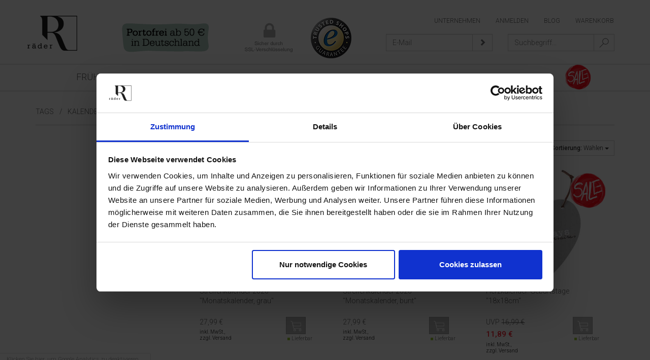

--- FILE ---
content_type: text/html; charset=UTF-8
request_url: https://www.raeder-onlineshop.de/index.php?cl=tag&searchtag=kalender&ldtype=infogrid&_artperpage=12&pgNr=0&searchparam=
body_size: 11519
content:








<!DOCTYPE HTML>
<html lang="de" >
    <head>
	<!-- Google Tag Manager -->
<script>(function(w,d,s,l,i){w[l]=w[l]||[];w[l].push({'gtm.start':
new Date().getTime(),event:'gtm.js'});var f=d.getElementsByTagName(s)[0],
j=d.createElement(s),dl=l!='dataLayer'?'&l='+l:'';j.async=true;j.src=
'https://www.googletagmanager.com/gtm.js?id='+i+dl;f.parentNode.insertBefore(j,f);
})(window,document,'script','dataLayer','GTM-5KF863C');</script>
<!-- End Google Tag Manager -->
<!--	
	<script data-cookieconsent="ignore">

    window.dataLayer = window.dataLayer || [];

    function gtag() {

        dataLayer.push(arguments);

    }

    gtag("consent", "default", {

        ad_storage: "denied",

        analytics_storage: "denied",

        wait_for_update: 500,

    });

    gtag("set", "ads_data_redaction", true);

</script>
-->




   <script id="Cookiebot" src="https://consent.cookiebot.com/uc.js" data-cbid="b5d289a4-5c9b-4b56-a520-4f1a1153dc71" data-blockingmode="auto" type="text/javascript"></script>
                        <meta http-equiv="Content-Type" content="text/html; charset=UTF-8">
    <title>RÄDER Online-Shop | Kalender</title>
    <meta http-equiv="X-UA-Compatible" content="IE=Edge">
    <meta name="viewport" content="width=device-width, initial-scale=1">

    
                    <meta name="ROBOTS" content="NOINDEX, FOLLOW">
            

    
                    <meta name="description" content="kalender - Streifenkalender 2026 &quot;Monatskalender, grau&quot;, Streifenkalender 2026 &quot;Monatskalender, bunt&quot;, Herzkalender. Geburtstage &quot;18x18cm&quot;, Geburtstagskalender &quot;12,5x6x10cm&quot;, Kalender &quot;Familienplaner 2026&quot;">
            

    
                    <meta name="keywords" content="kalender, herstellerinformation, herstellername, räder, -, streifenkalender, 2026, quot;monatskalender, grau, quot;, bunt, herzkalender, geburtstage, quot;18x18cm, geburtstagskalender, quot;12, 5x6x10cm, quot;familienplaner">
            



    
            

        
                    <link rel="canonical" href="https://www.raeder-onlineshop.de/tag/kalender/?force_sid=9c26hdtbcfnck449na9ds1nl55">
            

    
        <link rel="shortcut icon" href="https://www.raeder-onlineshop.de/out/azurechild/img/favicon.ico">
    

    

        
        
    





                
    

        





        <script>
        !function(f,b,e,v,n,t,s){
            if(f.fbq)return;n=f.fbq=function(){n.callMethod?n.callMethod.apply(n,arguments):n.queue.push(arguments)};
            if(!f._fbq)f._fbq=n;n.push=n;n.loaded=!0;n.version='2.0';
            n.queue=[];t=b.createElement(e);t.async=!0;
            t.src=v;s=b.getElementsByTagName(e)[0];
            s.parentNode.insertBefore(t,s);
        }(window, document,'script', 'https://connect.facebook.net/en_US/fbevents.js');
        fbq('init', '530160787365933');
        fbq('track', 'PageView');
		
		

        
        
        
        
        
        
            </script>
    <noscript><img height="1" width="1" style="display:none" src="https://www.facebook.com/tr?id=530160787365933&ev=PageView&noscript=1" /></noscript>

    
        
            

    
            


    
            
    
            <script type="text/javascript">var gaProperty = 'UA-53925417-2';var disableStr = 'ga-disable-' + gaProperty;if (document.cookie.indexOf(disableStr + '=true') > -1) {window[disableStr] = true;}function gaOptout() {document.cookie = disableStr + '=true; expires=Thu, 31 Dec 2099 23:59:59 UTC; path=/';window[disableStr] = true;}</script><script type="text/javascript">(function(i,s,o,g,r,a,m){i['GoogleAnalyticsObject']=r;i[r]=i[r]||function(){(i[r].q=i[r].q||[]).push(arguments)},i[r].l=1*new Date();a=s.createElement(o),m=s.getElementsByTagName(o)[0];a.async=1;a.src=g;m.parentNode.insertBefore(a,m)})(window,document,'script','//www.google-analytics.com/analytics.js','ga');ga('create', 'UA-53925417-2', 'http://www.raeder-onlineshop.de' , {'siteSpeedSampleRate': 1,'sampleRate': 100});ga('set', 'anonymizeIp', true);ga('require', 'displayfeatures');setTimeout('ga(\'send\', \'event\', \'NoBounce\', \'Over defined seconds\')',10000);ga('send', 'pageview' );</script>
    
        
            


    
    

         
		
		



       
        <link rel="stylesheet" type="text/css" href="https://www.raeder-onlineshop.de/out/azurechild/src/css/magnific-popup.css?1447228852" />
<link rel="stylesheet" type="text/css" href="https://www.raeder-onlineshop.de/out/azurechild/src/css/template.css?1670367262" />
<link rel="stylesheet" type="text/css" href="https://www.raeder-onlineshop.de/modules/oe/oegdprbase/out/css/oegdprbase-flow.css" />
<link rel="stylesheet" type="text/css" href="https://www.raeder-onlineshop.de/modules/digidesk/dd_trustedshops_features/out/src/css/frontend.min.css" />
<link rel="stylesheet" type="text/css" href="https://www.raeder-onlineshop.de/modules/d3/d3_googleanalytics/out/src/d3_googleanalytics.css" />


        <link rel="stylesheet" href="https://fonts.googleapis.com/css?family=Roboto:300,500" type="text/css">
<!--        <link rel="stylesheet" href="https://maxcdn.bootstrapcdn.com/font-awesome/4.4.0/css/font-awesome.min.css"> -->
<!-- Facebook Pixel Code -->

    </head>
  <!-- OXID eShop Community Edition, Version 4, Shopping Cart System (c) OXID eSales AG 2003 - 2026 - http://www.oxid-esales.com -->
    <body>

        <!-- Google Tag Manager (noscript) -->
        <noscript><iframe src="https://www.googletagmanager.com/ns.html?id=GTM-5KF863C" height="0" width="0" style="display:none;visibility:hidden"></iframe></noscript>
        <!-- End Google Tag Manager (noscript) -->

                            	<script async type="text/javascript" src="//userlike-cdn-widgets.s3-eu-west-1.amazonaws.com/c66ea3b47fc9fe72827a6c9530d90eba937af719183e15bbe84f3f6e0e04ed7a.js"></script>

    <div id="page" class=" sidebarLeft">
        
                


<div id="header" class="clear">

    <div class="servicebar">
        <div class="container">
            
                                
                <!-- 
                                                                    -->
                <nav class="navbar navbar-servicemenu">
	<ul class="nav navbar-nav navbar-right">

		<li class="hidden-xs"><a href="https://www.raeder.de" target="_blank">Unternehmen</a></li>
		<li class="login flyout logged">
					   <a href="#loginbar">Anmelden</a>
		   		</li>
		
			    <li class="hidden-xs"><a href="/index.php?cl=mo_extended_news__list">Blog</a></li>

		<li><a href="#basketbar">Warenkorb </a></li>
	</ul>
</nav>
            
        </div>
    </div>
    
    <div class="formbar">
        <div class="container" style="position: relative">
            
            <div class="siegel">
                <ul>
					<li><img src="/out/azurechild/img/portoinfo.png" alt="" /></li>
                    <li><img src="/out/azurechild/img/siegel_ssl.png" alt="" /></li>
					 <li><a href="https://www.trustedshops.de/bewertung/info_X61CEDFCE4261672E4A85925097E7A42A.html?utm_source=shop&utm_medium=link&utm_content=ReviewsInfoLayer__trustmark_and_reviews&utm_campaign=trustbadge_maximised" target="_blank"><img src="/out/azurechild/img/trusted.png" alt="" /></A></li>
                    <li></li>
                 
                </ul>
            </div>
            
            
                            <form class="search form-inline" action="https://www.raeder-onlineshop.de/index.php?force_sid=q9lcgab31sm42latsi7d3sdg05&amp;" method="get" name="search" id="search" onSubmit="d3_extsearch_popup.popup.load();">
            <div class="searchBox">
                <input type="hidden" name="stoken" value="216F849E" /><input type="hidden" name="force_sid" value="q9lcgab31sm42latsi7d3sdg05" />
<input type="hidden" name="lang" value="0" />
                <input type="hidden" name="cl" value="search">
                                    <div class="input-group">
                        <input class="form-control" type="text" id="searchParam" name="searchparam" placeholder="Suchbegriff..." value="">
                        <span class="input-group-btn">
                            <button class="btn btn-default" type="submit"><img src="https://www.raeder-onlineshop.de/out/azurechild/img/icon_lupe.svg" alt="Suchen"/></button>
                        </span>
                    </div>
                            </div>
        </form>
                
            <form class="newsletter form-inline" action="https://www.raeder-onlineshop.de/index.php?force_sid=q9lcgab31sm42latsi7d3sdg05&amp;" method="post">
                <input type="hidden" name="stoken" value="216F849E" /><input type="hidden" name="force_sid" value="q9lcgab31sm42latsi7d3sdg05" />
<input type="hidden" name="lang" value="0" />
                <input type="hidden" name="fnc" value="fill">
                <input type="hidden" name="cl" value="newsletter">
                
                <div class="input-group">
                    <input class="form-control" placeholder="E-Mail" type="text" name="editval[oxuser__oxusername]" value="">
                    <span class="input-group-btn">
                        <button class="btn btn-default" type="submit"><span class="glyphicon glyphicon-chevron-right"></span></button>
                    </span>
                </div>
            </form>
        </div>
    </div>

    <div class="menubar">
        <div class="container">
            <nav class="navbar navbar-default">
                <div class="navbar-header">
                    <button type="button" class="navbar-toggle collapsed" data-toggle="collapse" data-target="#bs-main-navbar-collapse" aria-expanded="false">
                    <span class="sr-only">Toggle navigation</span>
                    <span class="icon-bar"></span>
                    <span class="icon-bar"></span>
                    <span class="icon-bar"></span>
                    </button>
                    
                    
                                        <a class="navbar-brand" id="logo" href="https://www.raeder-onlineshop.de/index.php?force_sid=q9lcgab31sm42latsi7d3sdg05&amp;" title="RÄDER Online-Shop"><img
                                src="https://www.raeder-onlineshop.de/out/azurechild/img/logo.png"
                                alt="RÄDER Online-Shop"></a>
                    
                </div>
                
                
                    <div class="collapse navbar-collapse" id="bs-main-navbar-collapse">
        <ul id="navigation" class="nav navbar-nav">
            <!-- li ><a  href="https://www.raeder-onlineshop.de/index.php?force_sid=q9lcgab31sm42latsi7d3sdg05&amp;">Startseite</a></li -->
                                                                                                                                                                                                                                                                                                                                                                                                                                                                                                                                                                                                                                                                                                                                                                                                                                                                                                              
                			
                	                    <li class=" ">
                        													<a   href="https://www.raeder-onlineshop.de/SEASONS/Fruehling/?force_sid=q9lcgab31sm42latsi7d3sdg05" rel="noindex, follow">Frühling</a>
						                        
                        
                    </li>
					
			
                                                                        
                			
                	                    <li class=" ">
                        													<a   href="https://www.raeder-onlineshop.de/NEU/?force_sid=q9lcgab31sm42latsi7d3sdg05" rel="noindex, follow">NEU</a>
						                        
                        
                    </li>
					
			
                                                                        
                			
                	                    <li class=" dropdown">
                        													<a   href="https://www.raeder-onlineshop.de/LIVING/?force_sid=q9lcgab31sm42latsi7d3sdg05" rel="noindex, follow">LIVING</a>
						                        
                        
                    </li>
					
			
                                                                                                                                                    
                			
                	                    <li class=" dropdown">
                        													<a   href="https://www.raeder-onlineshop.de/DINING/?force_sid=q9lcgab31sm42latsi7d3sdg05" rel="noindex, follow">DINING</a>
						                        
                        
                    </li>
					
			
                                                                        
                			
                	                    <li class=" dropdown">
                        													<a   href="https://www.raeder-onlineshop.de/OFFICE/?force_sid=q9lcgab31sm42latsi7d3sdg05" rel="noindex, follow">OFFICE</a>
						                        
                        
                    </li>
					
			
                                                                        
                			
                	                    <li class=" dropdown">
                        													<a   href="https://www.raeder-onlineshop.de/Accessories/?force_sid=q9lcgab31sm42latsi7d3sdg05" rel="noindex, follow">Accessories</a>
						                        
                        
                    </li>
					
			
                                                                        
                			
                	                    <li class=" dropdown">
                        													<a   href="https://www.raeder-onlineshop.de/GIVING/?force_sid=q9lcgab31sm42latsi7d3sdg05" rel="noindex, follow">GIVING</a>
						                        
                        
                    </li>
					
			
                                                                        
                			
                	                    <li class=" dropdown">
                        													<a   href="https://www.raeder-onlineshop.de/SEASONS/?force_sid=q9lcgab31sm42latsi7d3sdg05" rel="noindex, follow">SEASONS</a>
						                        
                        
                    </li>
					
			
                                                                        
                			
                	                    <li class=" dropdown">
                        													<a   href="https://www.raeder-onlineshop.de/Themenwelten/?force_sid=q9lcgab31sm42latsi7d3sdg05" rel="noindex, follow">Themenwelten</a>
						                        
                        
                    </li>
					
			
                                                                        
                			
                	                    <li class=" dropdown">
                        													<a href="https://www.raeder-onlineshop.de/Sale/?force_sid=q9lcgab31sm42latsi7d3sdg05" rel="noindex, follow" style="padding:0px 15px;"><img src="https://www.raeder-onlineshop.de/out/azurechild/img/sale_navi.png" alt="Sale"></a>
                                                
                        
                    </li>
					
			
                                                                          </ul>
    </div>




                                                                                    <div id="minibasket_container">
                                            </div>
                                    

            </nav>
        </div>
    </div>

    <div class="basketbar hidden bar">
        <div class="container">
            <form class="js-oxWidgetReload-miniBasket" action="https://www.raeder-onlineshop.de/widget.php?force_sid=q9lcgab31sm42latsi7d3sdg05&amp;" method="get">
        <div>
            <input type="hidden" name="cl" value="oxwminibasket"/>
            <input type="hidden" name="nocookie" value="0"/>
            <input type="hidden" name="force_sid" value="q9lcgab31sm42latsi7d3sdg05"/>
        </div>
    </form>

    <!-- div id="miniBasket" class="basketBox" -->
            
    <h3>Warenkorb</h3>
    <!-- /div -->

            <p>Zur Zeit befinden sich keine Produkte in Ihrem Warenkorb.</p>
        

        </div>    
    </div>
    <div class="loginbar hidden bar">
        <div class="container">
            
    <div class="row flex">
        <div class="col-sm-4">
            <p class="h3">Anmelden</p>
            <form id="login" name="login"  class="form-horizontal" role="form" action="https://www.raeder-onlineshop.de/index.php?force_sid=q9lcgab31sm42latsi7d3sdg05&amp;" method="post">
                <div id="loginBox" class="loginBox" >
                    <input type="hidden" name="stoken" value="216F849E" /><input type="hidden" name="force_sid" value="q9lcgab31sm42latsi7d3sdg05" />
<input type="hidden" name="lang" value="0" />
                    <input type="hidden" name="listtype" value="tag" />
<input type="hidden" name="ldtype" value="infogrid" />
<input type="hidden" name="actcontrol" value="tag" />
<input type="hidden" name="searchparam" value="" />
<input type="hidden" name="searchtag" value="kalender" />

                    <input type="hidden" name="fnc" value="login_noredirect">
                    <input type="hidden" name="cl" value="tag">
                                        <input type="hidden" name="pgNr" value="0">
                    <input type="hidden" name="CustomError" value="loginBoxErrors">
                                        
                    <div class="form-group">
                        <label for="loginEmail" class="col-sm-4 control-label">E-Mail-Adresse</label>
                        <div class="col-sm-8">
                            <input id="loginEmail" type="text" name="lgn_usr" value="" class="form-control">
                        </div>
                    </div>
                    <div class="form-group">
                        <label for="loginPasword" class="col-sm-4 control-label">Passwort</label>
                        <div class="col-sm-8">
                            <input id="loginPasword" type="password" name="lgn_pwd" class="form-control" value="">
                            <!-- strong>
                                <a class="forgotPasswordOpener" href="#" title="Passwort vergessen?">?</a>
                            </strong -->
                                
                        </div>
                    </div>

                                            <div class="form-group checkbox-group">
                            <div class="col-sm-offset-4 col-sm-8">
                                <div class="checkbox">
                                    <label for="remember">
                                        <input type="checkbox" class="" value="1" name="lgn_cook" id="remember">
                                        Passwort merken
                                    </label>
                                </div>
                            </div>
                        </div>
                                        <div class="form-group checkbox-group">
                        <div class="col-sm-offset-4 col-sm-8">
                            <a id="forgotPasswordLink" href="https://www.raeder-onlineshop.de/passwort-vergessen/?force_sid=q9lcgab31sm42latsi7d3sdg05" class="textLink" rel="nofollow">Passwort vergessen?</a>
                        </div>
                    </div>

<button type="submit" class="btn btn-primary pull-right">Anmelden</button>                    

                                    </div>
            </form>
        </div>
        <div class="col-sm-4">
                            <p class="h3">Registrieren</p>
                <p><p>Mit einem persönlichen Kundenkonto haben Sie folgende Vorteile:<br /><br /> - Kauf auf Rechnung ab der 2. Bestellung<br />- einmaliges Eingeben der Kontaktdaten<br /> - persönliche Wunschliste<br /> - Verwaltung der Lieferadressen<br /><strong><br /></strong></p>
<p> </p></p>
                        <p><a class="btn btn-primary pull-right" id="registerLink" href="https://www.raeder-onlineshop.de/konto-eroeffnen/?force_sid=q9lcgab31sm42latsi7d3sdg05" title="Registrieren">Registrieren</a></p>
        </div>
        
        <div class="col-sm-4">
        			<p class="h3">Händler-Login</p>
			<p><p>Sie sind Händler?</p>
<p>Weitere Informationen zu Ihrer Bestellung oder Registrierung als Händler erhalten Sie hier.</p></p>
                <br /><br /><br /><br />
        <div style="text-align:right"><a href="https://www.raeder-onlineshop.de/Haendler-Login/?force_sid=q9lcgab31sm42latsi7d3sdg05" class="btn btn-primary" target="_blank">Weiter</a></div>
        </div>
        
    </div>

        

        </div>
    </div>
</div>        

        <div id="content">
            
            <div class="container">
                <div class="row">
                    <div class="col-sm-12">
                        
                                                                                            

            
                    
        
    

                                                    
                        
                                                    
                               <div id="breadcrumb"><div class="row"><div class="col-sm-12"><!-- span>Sie sind hier:</span --><a href="https://www.raeder-onlineshop.de/stichworte/?force_sid=q9lcgab31sm42latsi7d3sdg05" class="bc-1" title="Tags">Tags</a>&nbsp;/&nbsp;<a href="https://www.raeder-onlineshop.de/tag/kalender/?force_sid=q9lcgab31sm42latsi7d3sdg05" class="bc-2" title="Kalender">Kalender</a>&nbsp;/&nbsp;</div></div></div>                            
                                            </div>
                </div>
                
                <div class="row">
                                        <div class="col-md-3 hidden-sm hidden-xs">
                                                    <div id="sidebar">
                                            


    
            

    <div class="sidebar-menu">
        
                            
                    
    </div>
    
    <!-- 
    
            

    
            

    
            

    
            
    -->
    
    <!-- 
    
                    <div id="tagBox" class="box tagCloud">
            <h3>Tags</h3>
            <div class="content">
                        <a class="tagitem_100" href="https://www.raeder-onlineshop.de/tag/Vase/?force_sid=o8f5flpo9oog57ic7ci7q58s02">Vase</a>
            <a class="tagitem_200" href="https://www.raeder-onlineshop.de/tag/Trevoly/?force_sid=o8f5flpo9oog57ic7ci7q58s02">Trevoly</a>
            <a class="tagitem_200" href="https://www.raeder-onlineshop.de/tag/Servietten/?force_sid=o8f5flpo9oog57ic7ci7q58s02">Servietten</a>
            <a class="tagitem_100" href="https://www.raeder-onlineshop.de/tag/Serviette/?force_sid=o8f5flpo9oog57ic7ci7q58s02">Serviette</a>
            <a class="tagitem_300" href="https://www.raeder-onlineshop.de/tag/Karte/?force_sid=o8f5flpo9oog57ic7ci7q58s02">Karte</a>
            <a class="tagitem_200" href="https://www.raeder-onlineshop.de/tag/gedeckter-Tisch/?force_sid=o8f5flpo9oog57ic7ci7q58s02"> gedeckter Tisch</a>
            <a class="tagitem_100" href="https://www.raeder-onlineshop.de/tag/Xmas-oxid/?force_sid=o8f5flpo9oog57ic7ci7q58s02"> Xmas</a>
            <a class="tagitem_400" href="https://www.raeder-onlineshop.de/tag/Weihnachten-oxid/?force_sid=o8f5flpo9oog57ic7ci7q58s02"> Weihnachten</a>
            <a class="tagitem_100" href="https://www.raeder-onlineshop.de/tag/Vase-oxid/?force_sid=o8f5flpo9oog57ic7ci7q58s02"> Vase</a>
            <a class="tagitem_200" href="https://www.raeder-onlineshop.de/tag/Teelichthalter-oxid/?force_sid=o8f5flpo9oog57ic7ci7q58s02"> Teelichthalter</a>
            <a class="tagitem_200" href="https://www.raeder-onlineshop.de/tag/Servietten-oxid/?force_sid=o8f5flpo9oog57ic7ci7q58s02"> Servietten</a>
            <a class="tagitem_200" href="https://www.raeder-onlineshop.de/tag/Klappkarte/?force_sid=o8f5flpo9oog57ic7ci7q58s02"> Klappkarte</a>
            <a class="tagitem_200" href="https://www.raeder-onlineshop.de/tag/Kerzenhalter-oxid/?force_sid=o8f5flpo9oog57ic7ci7q58s02"> Kerzenhalter</a>
            <a class="tagitem_200" href="https://www.raeder-onlineshop.de/tag/Karten-oxid/?force_sid=o8f5flpo9oog57ic7ci7q58s02"> Karten</a>
            <a class="tagitem_200" href="https://www.raeder-onlineshop.de/tag/Karte-oxid/?force_sid=o8f5flpo9oog57ic7ci7q58s02"> Karte</a>
            <a class="tagitem_1" href="https://www.raeder-onlineshop.de/tag/Grusskarte-oxid/?force_sid=o8f5flpo9oog57ic7ci7q58s02"> Gru&szlig;karte</a>
            <a class="tagitem_100" href="https://www.raeder-onlineshop.de/tag/Geschenk/?force_sid=o8f5flpo9oog57ic7ci7q58s02"> Geschenk</a>
            <a class="tagitem_200" href="https://www.raeder-onlineshop.de/tag/Essen/?force_sid=o8f5flpo9oog57ic7ci7q58s02"> Essen</a>
            <a class="tagitem_200" href="https://www.raeder-onlineshop.de/tag/Christmas/?force_sid=o8f5flpo9oog57ic7ci7q58s02"> Christmas</a>
            <a class="tagitem_1" href="https://www.raeder-onlineshop.de/tag/Anhaenger-oxid-1/?force_sid=o8f5flpo9oog57ic7ci7q58s02"> Anh&auml;nger</a>
                <br>
        <a href="https://www.raeder-onlineshop.de/stichworte/?force_sid=q9lcgab31sm42latsi7d3sdg05" class="readMore">Mehr...</a>
            </div>
    </div>

            
    -->

     
    
              

    
            



            
    
    <!-- Trusted Shops Reviews Toolkit v1.1.0-->
    


                            </div>
                                            </div>
                                                            <div class="col-md-9">
                        <div id="main">
                            
                            
                                <!--  -->
                                                                        


    
    
                <h1 class="pageHead">Kalender
                <!-- 
                         -->
            </h1>
        <div class="listRefine clear bottomRound">
                    

<div class="refineParams clear">
            
                
                        <div class="dropdown pull-right" id="sortItems">
        <p class="btn btn-default btn-sm" data-toggle="dropdown">
            Sortierung:
            <span class="">
                                    Wählen
                            </span>
            <span class="caret"></span>
        </p>
        <ul class="dropdown-menu FXgradGreyLight shadow">
                            <li class="desc">
                    <a href="https://www.raeder-onlineshop.de/index.php?force_sid=q9lcgab31sm42latsi7d3sdg05&amp;cl=tag&amp;searchtag=kalender&amp;ldtype=infogrid&amp;_artperpage=12&amp;listorderby=oxtitle&amp;listorder=desc&amp;pgNr=0&amp;?force_sid=q9lcgab31sm42latsi7d3sdg05&amp;cl=tag&amp;searchparam=&amp;searchtag=kalender" ><span>Titel absteigend</span></a>
                </li>
                <li class="asc">
                    <a href="https://www.raeder-onlineshop.de/index.php?force_sid=q9lcgab31sm42latsi7d3sdg05&amp;cl=tag&amp;searchtag=kalender&amp;ldtype=infogrid&amp;_artperpage=12&amp;listorderby=oxtitle&amp;listorder=asc&amp;pgNr=0&amp;?force_sid=q9lcgab31sm42latsi7d3sdg05&amp;cl=tag&amp;searchparam=&amp;searchtag=kalender" ><span>Titel aufsteigend</span></a>
                </li>
                            <li class="desc">
                    <a href="https://www.raeder-onlineshop.de/index.php?force_sid=q9lcgab31sm42latsi7d3sdg05&amp;cl=tag&amp;searchtag=kalender&amp;ldtype=infogrid&amp;_artperpage=12&amp;listorderby=oxvarminprice&amp;listorder=desc&amp;pgNr=0&amp;?force_sid=q9lcgab31sm42latsi7d3sdg05&amp;cl=tag&amp;searchparam=&amp;searchtag=kalender" ><span>Preis absteigend</span></a>
                </li>
                <li class="asc">
                    <a href="https://www.raeder-onlineshop.de/index.php?force_sid=q9lcgab31sm42latsi7d3sdg05&amp;cl=tag&amp;searchtag=kalender&amp;ldtype=infogrid&amp;_artperpage=12&amp;listorderby=oxvarminprice&amp;listorder=asc&amp;pgNr=0&amp;?force_sid=q9lcgab31sm42latsi7d3sdg05&amp;cl=tag&amp;searchparam=&amp;searchtag=kalender" ><span>Preis aufsteigend</span></a>
                </li>
                    </ul>
    </div>
                <div class="dropdown pull-right" id="itemsPerPage">
    <p class="btn btn-default btn-sm" data-toggle="dropdown">
        Artikel pro Seite:
        <span>
                            12
                    </span>
        <span class="caret"></span>
    </p>
    <ul class="dropdown-menu FXgradGreyLight shadow">
                    <li><a href="https://www.raeder-onlineshop.de/index.php?force_sid=q9lcgab31sm42latsi7d3sdg05&amp;cl=tag&amp;searchtag=kalender&amp;ldtype=infogrid&amp;_artperpage=12&amp;pgNr=0&amp;?force_sid=q9lcgab31sm42latsi7d3sdg05&amp;cl=tag&amp;searchparam=&amp;searchtag=kalender" rel="nofollow"  class="selected">12</a></li>
                    <li><a href="https://www.raeder-onlineshop.de/index.php?force_sid=q9lcgab31sm42latsi7d3sdg05&amp;cl=tag&amp;searchtag=kalender&amp;ldtype=infogrid&amp;_artperpage=24&amp;pgNr=0&amp;?force_sid=q9lcgab31sm42latsi7d3sdg05&amp;cl=tag&amp;searchparam=&amp;searchtag=kalender" rel="nofollow" >24</a></li>
                    <li><a href="https://www.raeder-onlineshop.de/index.php?force_sid=q9lcgab31sm42latsi7d3sdg05&amp;cl=tag&amp;searchtag=kalender&amp;ldtype=infogrid&amp;_artperpage=36&amp;pgNr=0&amp;?force_sid=q9lcgab31sm42latsi7d3sdg05&amp;cl=tag&amp;searchparam=&amp;searchtag=kalender" rel="nofollow" >36</a></li>
                    <li><a href="https://www.raeder-onlineshop.de/index.php?force_sid=q9lcgab31sm42latsi7d3sdg05&amp;cl=tag&amp;searchtag=kalender&amp;ldtype=infogrid&amp;_artperpage=72&amp;pgNr=0&amp;?force_sid=q9lcgab31sm42latsi7d3sdg05&amp;cl=tag&amp;searchparam=&amp;searchtag=kalender" rel="nofollow" >72</a></li>
            </ul>
</div>        <!-- 
                
    
    <div class="dropDown js-fnLink" id="viewOptions">
        <p>
            <label>Ansicht:</label>
            <span>Galerie zweispaltig</span>
        </p>
        <ul class="drop FXgradGreyLight shadow">
            <li><a href="https://www.raeder-onlineshop.de/index.php?force_sid=q9lcgab31sm42latsi7d3sdg05&amp;cl=tag&amp;searchtag=kalender&amp;ldtype=infogrid&amp;_artperpage=12&amp;pgNr=0&amp;?force_sid=q9lcgab31sm42latsi7d3sdg05&amp;cl=tag&amp;searchparam=&amp;searchtag=kalender" class="selected" >Galerie zweispaltig</a></li>
            <li><a href="https://www.raeder-onlineshop.de/index.php?force_sid=q9lcgab31sm42latsi7d3sdg05&amp;cl=tag&amp;searchtag=kalender&amp;ldtype=grid&amp;_artperpage=12&amp;pgNr=0&amp;?force_sid=q9lcgab31sm42latsi7d3sdg05&amp;cl=tag&amp;searchparam=&amp;searchtag=kalender" >Galerie</a></li>
            <li><a href="https://www.raeder-onlineshop.de/index.php?force_sid=q9lcgab31sm42latsi7d3sdg05&amp;cl=tag&amp;searchtag=kalender&amp;ldtype=line&amp;_artperpage=12&amp;pgNr=0&amp;?force_sid=q9lcgab31sm42latsi7d3sdg05&amp;cl=tag&amp;searchparam=&amp;searchtag=kalender" >Liste</a></li>
        </ul>
    </div>
        -->
    <div class="clearfix"></div>
</div>        </div>
        <div class="clearfix"></div>
        
                                
        
        <div class="clearfix"></div>
                        

    
    
        <div class="infogridView" id="productList">
                                                        


                


                <div class="productData col-sm-4 col-xs-6">
                    <form name="tobasketproductList_1" action="https://www.raeder-onlineshop.de/index.php?force_sid=q9lcgab31sm42latsi7d3sdg05&amp;" method="post">
        <input type="hidden" name="listtype" value="tag" />
<input type="hidden" name="ldtype" value="infogrid" />
<input type="hidden" name="actcontrol" value="tag" />
<input type="hidden" name="searchparam" value="" />
<input type="hidden" name="searchtag" value="kalender" />

        <input type="hidden" name="stoken" value="216F849E" /><input type="hidden" name="force_sid" value="q9lcgab31sm42latsi7d3sdg05" />
<input type="hidden" name="lang" value="0" />
        <input type="hidden" name="pgNr" value="0">
                                            <input type="hidden" name="cl" value="tag">
                                                  <input type="hidden" name="fnc" value="tobasket">
                                <input type="hidden" name="aid" value="38319041d6d1e96104fb43b9cf316782">
                                    <input type="hidden" name="anid" value="38319041d6d1e96104fb43b9cf316782">
                                <!-- input type="hidden" name="am" value="1" -->
                
                    
    
        
							<div class="raeder_icon_kat">
				<a href="https://www.raeder-onlineshop.de/tag/kalender/Streifenkalender-2016-Monatskalender-grau-oxid.html?force_sid=q9lcgab31sm42latsi7d3sdg05" class="viewAllHover glowShadow corners" title="Streifenkalender 2026 &quot;Monatskalender, grau&quot; "><img src="https://www.raeder-onlineshop.de/out/azurechild/img/neu_kat.png" alt="Neu"></a>
			</div>
							
				
		
		<div class="pictureBox gridPicture">
            <a class="sliderHover" href="https://www.raeder-onlineshop.de/tag/kalender/Streifenkalender-2016-Monatskalender-grau-oxid.html?force_sid=q9lcgab31sm42latsi7d3sdg05" title="Streifenkalender 2026 &quot;Monatskalender, grau&quot; "></a>
            <a href="https://www.raeder-onlineshop.de/tag/kalender/Streifenkalender-2016-Monatskalender-grau-oxid.html?force_sid=q9lcgab31sm42latsi7d3sdg05" class="viewAllHover glowShadow corners" title="Streifenkalender 2026 &quot;Monatskalender, grau&quot; ">
            <img src="https://www.raeder-onlineshop.de/out/pictures/generated/product/1/325_325_65/4434_kalender_1.jpg" alt="Streifenkalender 2026 &quot;Monatskalender, grau&quot; "></a>
        </div>
    

    <div class="listDetails">
        <div class="titleBox">
    <a id="" href="https://www.raeder-onlineshop.de/tag/kalender/Streifenkalender-2016-Monatskalender-grau-oxid.html?force_sid=q9lcgab31sm42latsi7d3sdg05" class="title" title="Streifenkalender 2026 &quot;Monatskalender, grau&quot; ">
        <span>Streifenkalender 2026 &quot;Monatskalender, grau&quot; </span>
    </a>

                            </div>

        
                <div class="selectorsBox">
                                    </div>
        

           <div class="priceBox">
                <div class="content">
                    
                </div>
            </div>


            
                <div class="priceBox pull-left">
                    
                                        
                                                                                
 								
								
									                                    <span class="price">
                                        <span>
                                                                                                                                                                                                                                                                                                </span>
                                        27,99 €<br/><span class="infoBoxPrice">inkl. MwSt.,<br/>zzgl. Versand</span>
                                    </span>
                                							                            

                                                                        
                    <div class="infoBox">
                    </div>

                </div>
                <div class="buttonBox pull-right">



                    <select name="am" class="selectpicker">
                        <option value="1">1</option>
                        <option value="2">2</option>
                        <option value="3">3</option>
                        <option value="4">4</option>
                        <option value="5">5</option>
                        <option value="6">6</option>
                        <option value="7">7</option>
                        <option value="8">8</option>
                        <option value="9">9</option>
                        <option value="10">10</option>
                    </select>

                                                                        <button type="submit" class="btn btn-sm btn-primary submitButton largeButton"><img src="https://www.raeder-onlineshop.de/out/azurechild/img/icon_warenkorb_weiss.svg" alt="In den Warenkorb" /></button>
                                            
                    <div class="infoBox">
                                                    <span class="stockFlag">
                                <div style="background-color:#9acd32; height:5px; width:5px; float:left; margin: 5px 3px;"></div>
                                                                    Lieferbar
                                                            </span>
                                            </div>
                </div>
                <div class="clearfix"></div>
            
        </div>

    
    </form>




                </div>

                
                                                                                        

                
                                            


                


                <div class="productData col-sm-4 col-xs-6">
                    <form name="tobasketproductList_2" action="https://www.raeder-onlineshop.de/index.php?force_sid=q9lcgab31sm42latsi7d3sdg05&amp;" method="post">
        <input type="hidden" name="listtype" value="tag" />
<input type="hidden" name="ldtype" value="infogrid" />
<input type="hidden" name="actcontrol" value="tag" />
<input type="hidden" name="searchparam" value="" />
<input type="hidden" name="searchtag" value="kalender" />

        <input type="hidden" name="stoken" value="216F849E" /><input type="hidden" name="force_sid" value="q9lcgab31sm42latsi7d3sdg05" />
<input type="hidden" name="lang" value="0" />
        <input type="hidden" name="pgNr" value="0">
                                            <input type="hidden" name="cl" value="tag">
                                                  <input type="hidden" name="fnc" value="tobasket">
                                <input type="hidden" name="aid" value="4e484c2b3e3deb9095c73781f940d7a7">
                                    <input type="hidden" name="anid" value="4e484c2b3e3deb9095c73781f940d7a7">
                                <!-- input type="hidden" name="am" value="1" -->
                
                    
    
        
							<div class="raeder_icon_kat">
				<a href="https://www.raeder-onlineshop.de/tag/kalender/Streifenkalender-2016-Monatskalender-bunt-oxid.html?force_sid=q9lcgab31sm42latsi7d3sdg05" class="viewAllHover glowShadow corners" title="Streifenkalender 2026 &quot;Monatskalender, bunt&quot; "><img src="https://www.raeder-onlineshop.de/out/azurechild/img/neu_kat.png" alt="Neu"></a>
			</div>
							
				
		
		<div class="pictureBox gridPicture">
            <a class="sliderHover" href="https://www.raeder-onlineshop.de/tag/kalender/Streifenkalender-2016-Monatskalender-bunt-oxid.html?force_sid=q9lcgab31sm42latsi7d3sdg05" title="Streifenkalender 2026 &quot;Monatskalender, bunt&quot; "></a>
            <a href="https://www.raeder-onlineshop.de/tag/kalender/Streifenkalender-2016-Monatskalender-bunt-oxid.html?force_sid=q9lcgab31sm42latsi7d3sdg05" class="viewAllHover glowShadow corners" title="Streifenkalender 2026 &quot;Monatskalender, bunt&quot; ">
            <img src="https://www.raeder-onlineshop.de/out/pictures/generated/product/1/325_325_65/295_kalender_ganz.jpg" alt="Streifenkalender 2026 &quot;Monatskalender, bunt&quot; "></a>
        </div>
    

    <div class="listDetails">
        <div class="titleBox">
    <a id="" href="https://www.raeder-onlineshop.de/tag/kalender/Streifenkalender-2016-Monatskalender-bunt-oxid.html?force_sid=q9lcgab31sm42latsi7d3sdg05" class="title" title="Streifenkalender 2026 &quot;Monatskalender, bunt&quot; ">
        <span>Streifenkalender 2026 &quot;Monatskalender, bunt&quot; </span>
    </a>

                            </div>

        
                <div class="selectorsBox">
                                    </div>
        

           <div class="priceBox">
                <div class="content">
                    
                </div>
            </div>


            
                <div class="priceBox pull-left">
                    
                                        
                                                                                
 								
								
									                                    <span class="price">
                                        <span>
                                                                                                                                                                                                                                                                                                </span>
                                        27,99 €<br/><span class="infoBoxPrice">inkl. MwSt.,<br/>zzgl. Versand</span>
                                    </span>
                                							                            

                                                                        
                    <div class="infoBox">
                    </div>

                </div>
                <div class="buttonBox pull-right">



                    <select name="am" class="selectpicker">
                        <option value="1">1</option>
                        <option value="2">2</option>
                        <option value="3">3</option>
                        <option value="4">4</option>
                        <option value="5">5</option>
                        <option value="6">6</option>
                        <option value="7">7</option>
                        <option value="8">8</option>
                        <option value="9">9</option>
                        <option value="10">10</option>
                    </select>

                                                                        <button type="submit" class="btn btn-sm btn-primary submitButton largeButton"><img src="https://www.raeder-onlineshop.de/out/azurechild/img/icon_warenkorb_weiss.svg" alt="In den Warenkorb" /></button>
                                            
                    <div class="infoBox">
                                                    <span class="stockFlag">
                                <div style="background-color:#9acd32; height:5px; width:5px; float:left; margin: 5px 3px;"></div>
                                                                    Lieferbar
                                                            </span>
                                            </div>
                </div>
                <div class="clearfix"></div>
            
        </div>

    
    </form>




                </div>

                
                                                                                <div class="clearfix visible-xs-block"></div>
                                                    

                
                                            


                


                <div class="productData col-sm-4 col-xs-6">
                    <form name="tobasketproductList_3" action="https://www.raeder-onlineshop.de/index.php?force_sid=q9lcgab31sm42latsi7d3sdg05&amp;" method="post">
        <input type="hidden" name="listtype" value="tag" />
<input type="hidden" name="ldtype" value="infogrid" />
<input type="hidden" name="actcontrol" value="tag" />
<input type="hidden" name="searchparam" value="" />
<input type="hidden" name="searchtag" value="kalender" />

        <input type="hidden" name="stoken" value="216F849E" /><input type="hidden" name="force_sid" value="q9lcgab31sm42latsi7d3sdg05" />
<input type="hidden" name="lang" value="0" />
        <input type="hidden" name="pgNr" value="0">
                                            <input type="hidden" name="cl" value="tag">
                                                  <input type="hidden" name="fnc" value="tobasket">
                                <input type="hidden" name="aid" value="fd764c42f937c28fa44d564c60a8e302">
                                    <input type="hidden" name="anid" value="fd764c42f937c28fa44d564c60a8e302">
                                <!-- input type="hidden" name="am" value="1" -->
                
                    
    
        
									
					<div class="raeder_icon_kat">
				<a href="https://www.raeder-onlineshop.de/tag/kalender/Herzkalender-Geburtstage-18x18cm.html?force_sid=q9lcgab31sm42latsi7d3sdg05" class="viewAllHover glowShadow corners" title="Herzkalender. Geburtstage &quot;18x18cm&quot; "><img src="https://www.raeder-onlineshop.de/out/azurechild/img/sale_kat.png" alt="Sale"></a>
			</div>
				
		
		<div class="pictureBox gridPicture">
            <a class="sliderHover" href="https://www.raeder-onlineshop.de/tag/kalender/Herzkalender-Geburtstage-18x18cm.html?force_sid=q9lcgab31sm42latsi7d3sdg05" title="Herzkalender. Geburtstage &quot;18x18cm&quot; "></a>
            <a href="https://www.raeder-onlineshop.de/tag/kalender/Herzkalender-Geburtstage-18x18cm.html?force_sid=q9lcgab31sm42latsi7d3sdg05" class="viewAllHover glowShadow corners" title="Herzkalender. Geburtstage &quot;18x18cm&quot; ">
            <img src="https://www.raeder-onlineshop.de/out/pictures/generated/product/1/325_325_65/f_0016672.jpg" alt="Herzkalender. Geburtstage &quot;18x18cm&quot; "></a>
        </div>
    

    <div class="listDetails">
        <div class="titleBox">
    <a id="" href="https://www.raeder-onlineshop.de/tag/kalender/Herzkalender-Geburtstage-18x18cm.html?force_sid=q9lcgab31sm42latsi7d3sdg05" class="title" title="Herzkalender. Geburtstage &quot;18x18cm&quot; ">
        <span>Herzkalender. Geburtstage &quot;18x18cm&quot; </span>
    </a>

                            </div>

        
                <div class="selectorsBox">
                                    </div>
        

           <div class="priceBox">
                <div class="content">
                    
                </div>
            </div>


            
                <div class="priceBox pull-left">
                    
                                        
                                                                                                                   <span class="oldPrice">
                                  UVP <del>16,99 €</del>
                                </span>
                                                        
 								
																                                    <span class="price2">
                                        <span>
                                                                                                                                                                                                                                                                                                </span>
                                        11,89 €<br/><span class="infoBoxPrice">inkl. MwSt.,<br/>zzgl. Versand</span>
                                    </span>
                                								
								                            

                                                                        
                    <div class="infoBox">
                    </div>

                </div>
                <div class="buttonBox pull-right">



                    <select name="am" class="selectpicker">
                        <option value="1">1</option>
                        <option value="2">2</option>
                        <option value="3">3</option>
                        <option value="4">4</option>
                        <option value="5">5</option>
                        <option value="6">6</option>
                        <option value="7">7</option>
                        <option value="8">8</option>
                        <option value="9">9</option>
                        <option value="10">10</option>
                    </select>

                                                                        <button type="submit" class="btn btn-sm btn-primary submitButton largeButton"><img src="https://www.raeder-onlineshop.de/out/azurechild/img/icon_warenkorb_weiss.svg" alt="In den Warenkorb" /></button>
                                            
                    <div class="infoBox">
                                                    <span class="stockFlag">
                                <div style="background-color:#9acd32; height:5px; width:5px; float:left; margin: 5px 3px;"></div>
                                                                    Lieferbar
                                                            </span>
                                            </div>
                </div>
                <div class="clearfix"></div>
            
        </div>

    
    </form>




                </div>

                
                                                            <div class="clearfix visible-sm-block visible-md-block visible-lg-block"></div>
                                                                        

                                
                                            


                


                <div class="productData col-sm-4 col-xs-6">
                    <form name="tobasketproductList_4" action="https://www.raeder-onlineshop.de/index.php?force_sid=q9lcgab31sm42latsi7d3sdg05&amp;" method="post">
        <input type="hidden" name="listtype" value="tag" />
<input type="hidden" name="ldtype" value="infogrid" />
<input type="hidden" name="actcontrol" value="tag" />
<input type="hidden" name="searchparam" value="" />
<input type="hidden" name="searchtag" value="kalender" />

        <input type="hidden" name="stoken" value="216F849E" /><input type="hidden" name="force_sid" value="q9lcgab31sm42latsi7d3sdg05" />
<input type="hidden" name="lang" value="0" />
        <input type="hidden" name="pgNr" value="0">
                                            <input type="hidden" name="cl" value="tag">
                                                  <input type="hidden" name="fnc" value="tobasket">
                                <input type="hidden" name="aid" value="dfa562a849d382734afd990a627e67ce">
                                    <input type="hidden" name="anid" value="dfa562a849d382734afd990a627e67ce">
                                <!-- input type="hidden" name="am" value="1" -->
                
                    
    
        
									
					<div class="raeder_icon_kat">
				<a href="https://www.raeder-onlineshop.de/tag/kalender/Geburtstagskalender-12-5x6x10cm.html?force_sid=q9lcgab31sm42latsi7d3sdg05" class="viewAllHover glowShadow corners" title="Geburtstagskalender &quot;12,5x6x10cm&quot; "><img src="https://www.raeder-onlineshop.de/out/azurechild/img/sale_kat.png" alt="Sale"></a>
			</div>
				
		
		<div class="pictureBox gridPicture">
            <a class="sliderHover" href="https://www.raeder-onlineshop.de/tag/kalender/Geburtstagskalender-12-5x6x10cm.html?force_sid=q9lcgab31sm42latsi7d3sdg05" title="Geburtstagskalender &quot;12,5x6x10cm&quot; "></a>
            <a href="https://www.raeder-onlineshop.de/tag/kalender/Geburtstagskalender-12-5x6x10cm.html?force_sid=q9lcgab31sm42latsi7d3sdg05" class="viewAllHover glowShadow corners" title="Geburtstagskalender &quot;12,5x6x10cm&quot; ">
            <img src="https://www.raeder-onlineshop.de/out/pictures/generated/product/1/325_325_65/f_0016648.jpg" alt="Geburtstagskalender &quot;12,5x6x10cm&quot; "></a>
        </div>
    

    <div class="listDetails">
        <div class="titleBox">
    <a id="" href="https://www.raeder-onlineshop.de/tag/kalender/Geburtstagskalender-12-5x6x10cm.html?force_sid=q9lcgab31sm42latsi7d3sdg05" class="title" title="Geburtstagskalender &quot;12,5x6x10cm&quot; ">
        <span>Geburtstagskalender &quot;12,5x6x10cm&quot; </span>
    </a>

                            </div>

        
                <div class="selectorsBox">
                                    </div>
        

           <div class="priceBox">
                <div class="content">
                    
                </div>
            </div>


            
                <div class="priceBox pull-left">
                    
                                        
                                                                                                                   <span class="oldPrice">
                                  UVP <del>14,99 €</del>
                                </span>
                                                        
 								
																                                    <span class="price2">
                                        <span>
                                                                                                                                                                                                                                                                                                </span>
                                        10,49 €<br/><span class="infoBoxPrice">inkl. MwSt.,<br/>zzgl. Versand</span>
                                    </span>
                                								
								                            

                                                                        
                    <div class="infoBox">
                    </div>

                </div>
                <div class="buttonBox pull-right">



                    <select name="am" class="selectpicker">
                        <option value="1">1</option>
                        <option value="2">2</option>
                        <option value="3">3</option>
                        <option value="4">4</option>
                        <option value="5">5</option>
                        <option value="6">6</option>
                        <option value="7">7</option>
                        <option value="8">8</option>
                        <option value="9">9</option>
                        <option value="10">10</option>
                    </select>

                                                                        <button type="submit" class="btn btn-sm btn-primary submitButton largeButton"><img src="https://www.raeder-onlineshop.de/out/azurechild/img/icon_warenkorb_weiss.svg" alt="In den Warenkorb" /></button>
                                            
                    <div class="infoBox">
                                                    <span class="stockFlag">
                                <div style="background-color:#9acd32; height:5px; width:5px; float:left; margin: 5px 3px;"></div>
                                                                    Lieferbar
                                                            </span>
                                            </div>
                </div>
                <div class="clearfix"></div>
            
        </div>

    
    </form>




                </div>

                
                                                                                <div class="clearfix visible-xs-block"></div>
                                                    

                
                                            


                


                <div class="productData col-sm-4 col-xs-6">
                    <form name="tobasketproductList_5" action="https://www.raeder-onlineshop.de/index.php?force_sid=q9lcgab31sm42latsi7d3sdg05&amp;" method="post">
        <input type="hidden" name="listtype" value="tag" />
<input type="hidden" name="ldtype" value="infogrid" />
<input type="hidden" name="actcontrol" value="tag" />
<input type="hidden" name="searchparam" value="" />
<input type="hidden" name="searchtag" value="kalender" />

        <input type="hidden" name="stoken" value="216F849E" /><input type="hidden" name="force_sid" value="q9lcgab31sm42latsi7d3sdg05" />
<input type="hidden" name="lang" value="0" />
        <input type="hidden" name="pgNr" value="0">
                                            <input type="hidden" name="cl" value="tag">
                                                  <input type="hidden" name="fnc" value="tobasket">
                                <input type="hidden" name="aid" value="eb890624a8d323a0019d8229dbdbb08c">
                                    <input type="hidden" name="anid" value="eb890624a8d323a0019d8229dbdbb08c">
                                <!-- input type="hidden" name="am" value="1" -->
                
                    
    
        
									
				
		
		<div class="pictureBox gridPicture">
            <a class="sliderHover" href="https://www.raeder-onlineshop.de/tag/Kalender/Kalender-Familienplaner-2026.html?force_sid=q9lcgab31sm42latsi7d3sdg05" title="Kalender &quot;Familienplaner 2026&quot; "></a>
            <a href="https://www.raeder-onlineshop.de/tag/Kalender/Kalender-Familienplaner-2026.html?force_sid=q9lcgab31sm42latsi7d3sdg05" class="viewAllHover glowShadow corners" title="Kalender &quot;Familienplaner 2026&quot; ">
            <img src="https://www.raeder-onlineshop.de/out/pictures/generated/product/1/325_325_65/17576_art-f_g_kalender_familienplaner-2026_y24_pv_v01.jpg" alt="Kalender &quot;Familienplaner 2026&quot; "></a>
        </div>
    

    <div class="listDetails">
        <div class="titleBox">
    <a id="" href="https://www.raeder-onlineshop.de/tag/Kalender/Kalender-Familienplaner-2026.html?force_sid=q9lcgab31sm42latsi7d3sdg05" class="title" title="Kalender &quot;Familienplaner 2026&quot; ">
        <span>Kalender &quot;Familienplaner 2026&quot; </span>
    </a>

                            </div>

        
                <div class="selectorsBox">
                                    </div>
        

           <div class="priceBox">
                <div class="content">
                    
                </div>
            </div>


            
                <div class="priceBox pull-left">
                    
                                        
                                                                                
 								
								
									                                    <span class="price">
                                        <span>
                                                                                                                                                                                                                                                                                                </span>
                                        24,99 €<br/><span class="infoBoxPrice">inkl. MwSt.,<br/>zzgl. Versand</span>
                                    </span>
                                							                            

                                                                        
                    <div class="infoBox">
                    </div>

                </div>
                <div class="buttonBox pull-right">



                    <select name="am" class="selectpicker">
                        <option value="1">1</option>
                        <option value="2">2</option>
                        <option value="3">3</option>
                        <option value="4">4</option>
                        <option value="5">5</option>
                        <option value="6">6</option>
                        <option value="7">7</option>
                        <option value="8">8</option>
                        <option value="9">9</option>
                        <option value="10">10</option>
                    </select>

                                                                        <button type="submit" class="btn btn-sm btn-primary submitButton largeButton"><img src="https://www.raeder-onlineshop.de/out/azurechild/img/icon_warenkorb_weiss.svg" alt="In den Warenkorb" /></button>
                                            
                    <div class="infoBox">
                                                    <span class="stockFlag">
                                <div style="background-color:#9acd32; height:5px; width:5px; float:left; margin: 5px 3px;"></div>
                                                                    Lieferbar
                                                            </span>
                                            </div>
                </div>
                <div class="clearfix"></div>
            
        </div>

    
    </form>




                </div>

                
                                                                                        

                
                    </div>
        
            
    <div class="clearfix"></div>
        

<div class="refineParams clear bottomParams">
            
                <!-- 
        -->
    <div class="clearfix"></div>
</div>        
                
        
                


                                                            
                        </div>
                    </div>
                </div>
            </div>
        </div>

        


            <div id="footer">
        <div id="panel">
            <div class="menu">
                <div class="container">
                    <div class="row ">

                        <div class="col-sm-2">
                            <dl class="services" id="footerServices">
        <dt>Service</dt>
        <dd>
            <ul class="list services">
                
                    
						  <li>
                         <a href="/Kontaktformular/"
                               rel="nofollow">Kontakt</a>
                    </li>
						  <li>
                         <a href="/widerruf/"
                               rel="nofollow">Widerruf / DHL-R&uuml;cksendebeleg</a>
                    </li>	  <li>
                         <a href="/Reklamation/"
                               rel="nofollow">Reklamation</a>
                    </li>
                                            <li><a href="https://www.raeder-onlineshop.de/Hilfe-FAQ/?force_sid=g7h53fc1kqhr95ntpcaq5pppa1">Hilfe | FAQ</a></li>
                                        <!-- li>
                        <a href="https://www.raeder-onlineshop.de/links/?force_sid=g7h53fc1kqhr95ntpcaq5pppa1">Links</a>
                    </li -->
                    <!-- li>
                        <a href="https://www.raeder-onlineshop.de/gaestebuch/?force_sid=g7h53fc1kqhr95ntpcaq5pppa1">Unser Gästebuch</a>
                    </li -->
                                                                <li><a href="https://www.raeder-onlineshop.de/warenkorb/?force_sid=g7h53fc1kqhr95ntpcaq5pppa1"
                               rel="nofollow">Warenkorb</a></li>
                                        <li><a href="https://www.raeder-onlineshop.de/mein-konto/?force_sid=g7h53fc1kqhr95ntpcaq5pppa1"
                           rel="nofollow">Konto</a></li>
                    <!-- li><a href="https://www.raeder-onlineshop.de/mein-merkzettel/?force_sid=g7h53fc1kqhr95ntpcaq5pppa1"
                           rel="nofollow">Merkzettel</a></li -->
                                            <li><a href="https://www.raeder-onlineshop.de/mein-wunschzettel/?force_sid=g7h53fc1kqhr95ntpcaq5pppa1"
                               rel="nofollow">Mein Wunschzettel</a></li>
                        <!-- li>
                            <a href="https://www.raeder-onlineshop.de/wunschzettel/?force_sid=g7h53fc1kqhr95ntpcaq5pppa1&amp;wishid="
                               rel="nofollow">Öffentlicher Wunschzettel</a></li -->
                                                                            
            </ul>
        </dd>
    </dl>
                        </div>
                        <div class="col-sm-2">
                            <dl id="footerInformation">
        <dt>Informationen</dt>
        <dd>
            <ul class="list services">
                                    <li><a href="https://www.raeder-onlineshop.de/Impressum/?force_sid=g7h53fc1kqhr95ntpcaq5pppa1">Impressum</a></li>
                                                    <li><a href="https://www.raeder-onlineshop.de/AGB/?force_sid=g7h53fc1kqhr95ntpcaq5pppa1" rel="nofollow">AGB</a></li>
                                                    <li><a href="https://www.raeder-onlineshop.de/Datenschutz/?force_sid=g7h53fc1kqhr95ntpcaq5pppa1" rel="nofollow">Datenschutz</a></li>
                                                    <li><a href="https://www.raeder-onlineshop.de/Zahlung-und-Lieferung/?force_sid=g7h53fc1kqhr95ntpcaq5pppa1" rel="nofollow">Zahlung und Lieferung</a></li>
                                                    <li><a href="https://www.raeder-onlineshop.de/Widerrufsrecht/?force_sid=g7h53fc1kqhr95ntpcaq5pppa1" rel="nofollow">Widerrufsrecht</a></li>
                                                				      					<li><a href="https://www.raeder-onlineshop.de/Batterieentsorgung/?force_sid=g7h53fc1kqhr95ntpcaq5pppa1" rel="nofollow">Batterieentsorgung</a></li>
					                 <li><a href="https://www.raeder-onlineshop.de/newsletter/?force_sid=g7h53fc1kqhr95ntpcaq5pppa1" rel="nofollow">Newsletter</a></li>
                                <li><a href="https://www.raeder-onlineshop.de/index.php?force_sid=g7h53fc1kqhr95ntpcaq5pppa1&amp;cl=mo_extended_news__list">News</a></li>
                 
            </ul>
        </dd>
    </dl>

                        </div>
                        <div class="col-sm-2">
                            
														<dl>
                                <dt>Ihre Vorteile</dt>
                                <dd>
                                    <ul class="list">
<li><a>versandkostenfrei in DE ab 50 EUR</a></li>
<li><a>kostenlose Rücksendung</a></li>
<li><a>2% Skonto bei Vorauskasse</a></li>
</ul>
                                </dd>
                            </dl>

							




                        </div>
                        <div class="col-sm-6">
                            <div style="text-align:left; float:left;">
                                <p>
                                    <img style="max-width: 130px;" src="https://www.raeder-onlineshop.de/out/azurechild/img/Footer_1.png" alt=""/>
                                </p>

                            </div>
                            <div style="text-align:center; position:absolute; left:35%" class="hidden-sm hidden-xs">
                                <img style="max-width: 130px; margin-top: 0;" src="https://www.raeder-onlineshop.de/out/azurechild/img/GDA2023.png" alt=""/>
                        
							</div>
							<div style="text-align:center; position:absolute; left:55%" class="hidden-sm hidden-xs">
                                <img style="max-width: 130px; margin-top: 0;" src="/out/azurechild/img/GDA2024.png" alt=""/>
								</div>
                <div style="text-align:center; position:absolute; left:75%" class="hidden-sm hidden-xs">
                <p>
                         <a href="https://www.instagram.com/raeder_designstories/?hl=de?campaign=Startseitebutton" target="_blank">
                            <img src="https://www.raeder-onlineshop.de/out/azurechild/img/instagram-icon.jpg"/>
                        </a>
                  <a href="https://www.facebook.com/raeder.design.stories?campaign=Startseitebutton" target="_blank">
                            <img src="https://www.raeder-onlineshop.de/out/azurechild/img/footer-facebook-icon.jpg"/>
                        </a>
                        <a href="https://www.pinterest.de/raederpins/?campaign=Startseitebutton" target="_blank">
                            <img src="https://www.raeder-onlineshop.de/out/azurechild/img/footer-pinterest-icon.jpg"/>
                        </a>
                    </p>
  								</div>

                            
                            <div style="text-align:right; float:right; margin-top:-5px;">
                            <!-- eKomiWidget START --
                            <div id="eKomiWidget_default"></div>
                            <!-- eKomiWidget END -->

                            <!-- eKomiLoader START, only needed once per page --
                            <script type="text/javascript">
                                (function(){
                                    eKomiIntegrationConfig = new Array(
                                        {certId:'8A119059FEAF3EA'}
                                    );
                                    if(typeof eKomiIntegrationConfig != "undefined"){for(var eKomiIntegrationLoop=0;eKomiIntegrationLoop<eKomiIntegrationConfig.length;eKomiIntegrationLoop++){
                                        var eKomiIntegrationContainer = document.createElement('script');
                                        eKomiIntegrationContainer.type = 'text/javascript'; eKomiIntegrationContainer.defer = true;
                                        eKomiIntegrationContainer.src = (document.location.protocol=='https:'?'https:':'http:') +"//connect.ekomi.de/integration_1467971422/" + eKomiIntegrationConfig[eKomiIntegrationLoop].certId + ".js";
                                        document.getElementsByTagName("head")[0].appendChild(eKomiIntegrationContainer);
                                    }}else{if('console' in window){ console.error('connectEkomiIntegration - Cannot read eKomiIntegrationConfig'); }}
                                })();
                            </script>
                            <!-- eKomiLoader END, only needed once per page -->
                            </div>


                            <div style="clear:both;"></div>









                        </div>
                    </div>
                </div>
            </div>

            <div class="text">
                <div class="container">
                    <div class="row">
                        <div class="col-sm-3">
                            <p style="margin-top:30px">
                                <a href="/" style="padding-right:10px;color:#9B9B9B;">Home</a>
                                <a href="/Kontaktformular/" style="padding-right:10px;color:#9B9B9B;">Kontakt</a>
                                <a href="/impressum" style="padding-right:10px;color:#9B9B9B;">Impressum</a>
                            </p>
                        </div>
                        <div class="col-sm-6">
                            <p style="text-align:center;">
                                <img style="max-width: 150px; margin-top: 20px;" src="https://www.raeder-onlineshop.de/out/azurechild/img/logo-designstories.jpg" alt="design-stories"/>
                            </p>
                        </div>
                         <div class="col-sm-3">
                            
                            <p style="text-align:right;margin-top:30px">
                                                                    <p style="text-align: right;"><a style="color: #9b9b9b;" href="http://www.raeder.de/" target="_blank">© räder GmbH</a></p>
                                                      		</p>
   							
                        </div>
                    </div>

                </div>
            </div>

            <div>
                            </div>
        </div>
    </div>





    
        <div id="d3GAOptOut">
            <a href="javascript:gaOptout();">Klicken Sie hier, um Google Analytics zu deaktivieren.</a>
                        
        </div>
    




            
    
    <!-- Trusted Shops Reviews Toolkit v1.1.0-->
                                                


            
    
    <!-- Trusted Shops Reviews Toolkit v1.1.0-->
    
        
                    <script type="text/javascript">
                            </script>
            
            
        
    </div>
    
    <!-- 
            
                                            <div id="incVatMessage">
                                    * <span class="deliveryInfo">zzgl. <a href="https://www.raeder-onlineshop.de/Zahlung-und-Lieferung/?force_sid=g7h53fc1kqhr95ntpcaq5pppa1" rel="nofollow">Versandkosten</a></span>
                            </div>
                
        -->
            
    
                
        
            
                        
                                    
            
            
            
            
            
            
            
            
            
        


        
        
        
        
            



 




        


                

        <script src="https://ajax.googleapis.com/ajax/libs/jquery/2.1.4/jquery.min.js"></script>
        <script src="https://maxcdn.bootstrapcdn.com/bootstrap/3.3.1/js/bootstrap.min.js"></script>

        <script type="text/javascript" src="https://www.raeder-onlineshop.de/out/azurechild/src/js/libs/jquery.min.js?1523348397"></script>
<script type="text/javascript" src="https://www.raeder-onlineshop.de/out/azurechild/src/js/jquery-ui.min.js?1455213230"></script>
<script type="text/javascript" src="https://www.raeder-onlineshop.de/out/azurechild/src/js/bootstrap-select.min.js?1447228855"></script>
<script type="text/javascript" src="https://www.raeder-onlineshop.de/out/azurechild/src/js/jquery.smartmenus.min.js?1447228856"></script>
<script type="text/javascript" src="https://www.raeder-onlineshop.de/out/azurechild/src/js/jquery.smartmenus.bootstrap.min.js?1447228855"></script>
<script type="text/javascript" src="https://www.raeder-onlineshop.de/out/azurechild/src/js/slick.min.js?1518089743"></script>
<script type="text/javascript" src="https://www.raeder-onlineshop.de/out/azurechild/src/js/jquery.magnific-popup.min.js?1447228855"></script>
<script type="text/javascript" src="https://www.raeder-onlineshop.de/out/azurechild/src/js/jquery.elevateZoom-3.0.8.min.js?1450146134"></script>
<script type="text/javascript" src="https://www.raeder-onlineshop.de/out/azurechild/src/js/bootstrap-tabcollapse.js?1447228855"></script>
<script type="text/javascript" src="https://www.raeder-onlineshop.de/out/azurechild/src/js/scripts.js?1657783377"></script>
<script type="text/javascript" src="https://www.raeder-onlineshop.de/out/azurechild/src/js/widgets/oxdropdown.js?1523348401"></script>
<script type="text/javascript">
$('a.js-external').attr('target', '_blank');
$( '#content' ).oxArticleBox();
$('div.dropDown p').oxDropDown();
if(typeof oxAjax !== 'undefined'){oxAjax.evalScripts = function() {};}
var gaProperty = 'UA-53925417-2';

                var disableStr = 'ga-disable-' + gaProperty;
                if (document.cookie.indexOf(disableStr + '=true') > -1) {
                    window[disableStr] = true;
                }

                function gaOptout() {
                    document.cookie = disableStr + '=true; expires=Thu, 31 Dec 2099 23:59:59 UTC; path=/';
                    window[disableStr] = true;
                    $('#d3GAOptOut').remove();
                }

                if (window[disableStr]) {
                    $('#d3GAOptOut').remove();
                }
(function () {var _tsid   = 'X61CEDFCE4261672E4A85925097E7A42A';_tsConfig   = {'yOffset':            '35px', /* offset from page bottom */'variant':            'reviews', /* text, default, small, reviews, custom, custom_reviews */'customElementId':    '', /* required for variants custom and custom_reviews */'trustcardDirection': '', /* for custom variants: topRight, topLeft, bottomRight, bottomLeft */'disableResponsive':  'false', /* deactivate responsive behaviour */'disableTrustbadge':  'false' /* deactivate trustbadge */};var _ts     = document.createElement( 'script' );_ts.type    = 'text/javascript';_ts.charset = 'utf-8';_ts.async   = true;_ts.src     = '//widgets.trustedshops.com/js/' + _tsid + '.js';var __ts    = document.getElementsByTagName( 'script' )[ 0 ];__ts.parentNode.insertBefore( _ts, __ts );})();
</script>


        

        
        <!--[if (gte IE 6)&(lte IE 8)]>
            <script type="text/javascript" src="https://www.raeder-onlineshop.de/out/azurechild/src/js/libs/IE9.js"></script>
        <![endif]-->

        <!-- Google Tag Manager 
        <script>(function(w,d,s,l,i){w[l]=w[l]||[];w[l].push({'gtm.start':
        new Date().getTime(),event:'gtm.js'});var f=d.getElementsByTagName(s)[0],
        j=d.createElement(s),dl=l!='dataLayer'?'&l='+l:'';j.async=true;j.src=
        'https://www.googletagmanager.com/gtm.js?id='+i+dl;f.parentNode.insertBefore(j,f);
        })(window,document,'script','dataLayer','GTM-5KF863C');</script>
        End Google Tag Manager -->
     <!--   <script type="text/javascript">(function() { var eKomiFeedbackButtonContainer = document.createElement('script');eKomiFeedbackButtonContainer.type = 'text/javascript';eKomiFeedbackButtonContainer.defer = true; eKomiFeedbackButtonContainer.src = (document.location.protocol=="https:"?"https:":"http:") +"//vf-js.ekomi.de/vf-3108-7f34ec657a1320e0cb43e65f3f433b37.js"; document.getElementsByTagName("head")[0].appendChild(eKomiFeedbackButtonContainer); })();</script>
    -->
	<!-- Taboola Pixel Code -->
<script defer type='text/javascript'>
  window._tfa = window._tfa || [];
  window._tfa.push({notify: 'event', name: 'page_view', id: 1273176});
  !function (t, f, a, x) {
         if (!document.getElementById(x)) {
            t.async = 1;t.src = a;t.id=x;f.parentNode.insertBefore(t, f);
         }
  }(document.createElement('script'),
  document.getElementsByTagName('script')[0],
  '//cdn.taboola.com/libtrc/unip/1273176/tfa.js',
  'tb_tfa_script');
</script>
<noscript>
  <img src='https://trc.taboola.com/1273176/log/3/unip?en=page_view'
      width='0' height='0' style='display:none'/>
</noscript>
<!-- End of Taboola Pixel Code -->

	</body>
</html>

--- FILE ---
content_type: image/svg+xml
request_url: https://www.raeder-onlineshop.de/out/azurechild/img/icon_lupe.svg
body_size: 606
content:
<?xml version="1.0" encoding="utf-8"?>
<!-- Generator: Adobe Illustrator 16.0.4, SVG Export Plug-In . SVG Version: 6.00 Build 0)  -->
<!DOCTYPE svg PUBLIC "-//W3C//DTD SVG 1.1//EN" "http://www.w3.org/Graphics/SVG/1.1/DTD/svg11.dtd">
<svg version="1.1" id="Ebene_1" xmlns="http://www.w3.org/2000/svg" xmlns:xlink="http://www.w3.org/1999/xlink" x="0px" y="0px"
	 width="70.866px" height="70.866px" viewBox="0 0 70.866 70.866" enable-background="new 0 0 70.866 70.866" xml:space="preserve">
<circle fill="none" stroke="#707173" stroke-width="3" stroke-miterlimit="10" cx="43.587" cy="27.166" r="16.375"/>
<line fill="none" stroke="#707173" stroke-width="3" stroke-miterlimit="10" x1="31.962" y1="39.666" x2="10.462" y2="61.166"/>
</svg>
